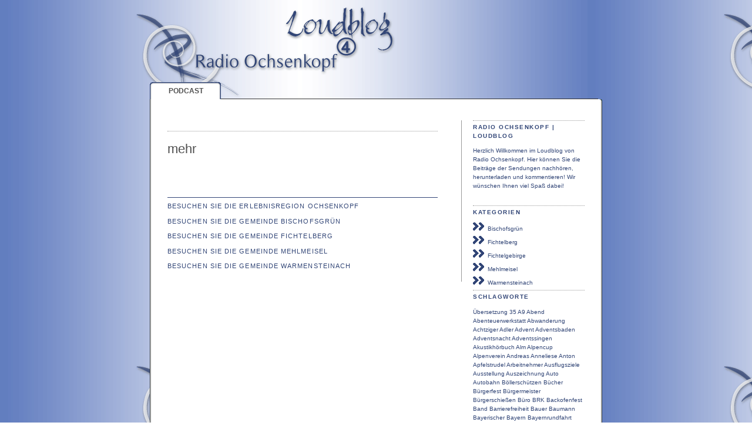

--- FILE ---
content_type: text/html; charset=utf-8
request_url: https://loudblog.radio-ochsenkopf.de/index.php?tag=Hrbuch
body_size: 10675
content:
<!DOCTYPE html PUBLIC "-//W3C//DTD XHTML 1.0 Strict//EN" "http://www.w3.org/TR/xhtml1/DTD/xhtml1-strict.dtd">
<html xmlns="http://www.w3.org/1999/xhtml">

<head>
    <title>Radio Ochsenkopf | Loudblog - Themen, die den Berg bewegen!</title>
	<meta name="description" content="Herzlich Willkommen im Loudblog von Radio Ochsenkopf. Hier k&ouml;nnen Sie die Beitr&auml;ge der Sendungen nachh&ouml;ren, herunterladen und kommentieren! Wir w&uuml;nschen Ihnen viel Spa&szlig; dabei!" />
    <meta http-equiv="content-type" content="text/html; charset=utf-8" />
    <link rel="stylesheet" media="screen" href="loudblog/custom/templates/radio/style.css" type="text/css" />
    <meta http-equiv="content-language" content="de" />
    <meta name="generator" content="Loudblog" />
	<meta name="description" content="Herzlich Willkommen im Loudblog von Radio Ochsenkopf. Hier k&ouml;nnen Sie die Beitr&auml;ge der Sendungen nachh&ouml;ren, herunterladen und kommentieren! Wir w&uuml;nschen Ihnen viel Spa&szlig; dabei!" />
</head>

<body>
<br><br><br><br><br><br>
<div id="container">

	<h1><a href="/podcast/"></a> <src img="/logo.gif"></h1>
	
	<div id="reiter">
		<ul>
			
			<li class="current_page_item"><a href="index.php" title="Radio Ochsenkopf | Loudblog">Podcast</a>
</li>
			
			
		</ul>
	</div>

	<div id="contentsprung"><a href="loudblog/custom/templates/radio/#content">Direkt zum Inhalt springen</a></div>
	<div id="obenkante"></div>

	<div id="inhalt">

		<div id="rechts">
		
		<div class="leistenabschnitt">
			<h4>Radio Ochsenkopf | Loudblog</h4>
			<p>Herzlich Willkommen im Loudblog von Radio Ochsenkopf. Hier k&ouml;nnen Sie die Beitr&auml;ge der Sendungen nachh&ouml;ren, herunterladen und kommentieren! Wir w&uuml;nschen Ihnen viel Spa&szlig; dabei!</p>
		</div>
		<div class="leistenabschnitt">
			<h4>Kategorien</h4>
				<ul>
            		<li>
            			<a href="index.php?cat=Bischofsgrn"
           title="Alles, rund um Bischofsgr&uuml;n"><img src="loudblog/custom/templates/radio/images/pfeile.png" alt="RSS" />&nbsp;&nbsp;Bischofsgr&uuml;n</a>

            		</li>
            		
            		<li>
            			<a href="index.php?cat=Fichtelberg"
           title="Alles, rund um Fichtelberg"><img src="loudblog/custom/templates/radio/images/pfeile.png" alt="RSS" />&nbsp;&nbsp;Fichtelberg</a>

            		</li>
            		
            		<li>
            			<a href="index.php?cat=Fichtelgebirge"
           title="Alles, rund ums Fichtelgebirge allegemein"><img src="loudblog/custom/templates/radio/images/pfeile.png" alt="RSS" />&nbsp;&nbsp;Fichtelgebirge</a>

            		</li>
            		
            		<li>
            			<a href="index.php?cat=Mehlmeisel"
           title="Alles, rund um Mehlmeisel"><img src="loudblog/custom/templates/radio/images/pfeile.png" alt="RSS" />&nbsp;&nbsp;Mehlmeisel</a>

            		</li>
            		
            		<li>
            			<a href="index.php?cat=Warmensteinach"
           title="Alles, rund um Warmensteinach"><img src="loudblog/custom/templates/radio/images/pfeile.png" alt="RSS" />&nbsp;&nbsp;Warmensteinach</a>

            		</li>
            	</ul>
            <h4>Schlagworte</h4>
				<p><span class="tagweight1"><a href="index.php?tag=bersetzung" title="All postings tagged &Uuml;bersetzung">&Uuml;bersetzung</a></span> <span class="tagweight1"><a href="index.php?tag=35" title="All postings tagged 35">35</a></span> <span class="tagweight1"><a href="index.php?tag=A9" title="All postings tagged A9">A9</a></span> <span class="tagweight1"><a href="index.php?tag=Abend" title="All postings tagged Abend">Abend</a></span> <span class="tagweight1"><a href="index.php?tag=Abenteuerwerkstatt" title="All postings tagged Abenteuerwerkstatt">Abenteuerwerkstatt</a></span> <span class="tagweight1"><a href="index.php?tag=Abwanderung" title="All postings tagged Abwanderung">Abwanderung</a></span> <span class="tagweight1"><a href="index.php?tag=Achtziger" title="All postings tagged Achtziger">Achtziger</a></span> <span class="tagweight1"><a href="index.php?tag=Adler" title="All postings tagged Adler">Adler</a></span> <span class="tagweight1"><a href="index.php?tag=Advent" title="All postings tagged Advent">Advent</a></span> <span class="tagweight1"><a href="index.php?tag=Adventsbaden" title="All postings tagged Adventsbaden">Adventsbaden</a></span> <span class="tagweight1"><a href="index.php?tag=Adventsnacht" title="All postings tagged Adventsnacht">Adventsnacht</a></span> <span class="tagweight1"><a href="index.php?tag=Adventssingen" title="All postings tagged Adventssingen">Adventssingen</a></span> <span class="tagweight1"><a href="index.php?tag=Akustikhrbuch" title="All postings tagged Akustikh&ouml;rbuch">Akustikh&ouml;rbuch</a></span> <span class="tagweight1"><a href="index.php?tag=Alm" title="All postings tagged Alm">Alm</a></span> <span class="tagweight1"><a href="index.php?tag=Alpencup" title="All postings tagged Alpencup">Alpencup</a></span> <span class="tagweight1"><a href="index.php?tag=Alpenverein" title="All postings tagged Alpenverein">Alpenverein</a></span> <span class="tagweight1"><a href="index.php?tag=Andreas" title="All postings tagged Andreas">Andreas</a></span> <span class="tagweight1"><a href="index.php?tag=Anneliese" title="All postings tagged Anneliese">Anneliese</a></span> <span class="tagweight1"><a href="index.php?tag=Anton" title="All postings tagged Anton">Anton</a></span> <span class="tagweight1"><a href="index.php?tag=Apfelstrudel" title="All postings tagged Apfelstrudel">Apfelstrudel</a></span> <span class="tagweight1"><a href="index.php?tag=Arbeitnehmer" title="All postings tagged Arbeitnehmer">Arbeitnehmer</a></span> <span class="tagweight1"><a href="index.php?tag=Ausflugsziele" title="All postings tagged Ausflugsziele">Ausflugsziele</a></span> <span class="tagweight1"><a href="index.php?tag=Ausstellung" title="All postings tagged Ausstellung">Ausstellung</a></span> <span class="tagweight1"><a href="index.php?tag=Auszeichnung" title="All postings tagged Auszeichnung">Auszeichnung</a></span> <span class="tagweight1"><a href="index.php?tag=Auto" title="All postings tagged Auto">Auto</a></span> <span class="tagweight1"><a href="index.php?tag=Autobahn" title="All postings tagged Autobahn">Autobahn</a></span> <span class="tagweight1"><a href="index.php?tag=Bllerschtzen" title="All postings tagged B&ouml;llersch&uuml;tzen">B&ouml;llersch&uuml;tzen</a></span> <span class="tagweight1"><a href="index.php?tag=Bcher" title="All postings tagged B&uuml;cher">B&uuml;cher</a></span> <span class="tagweight1"><a href="index.php?tag=Brgerfest" title="All postings tagged B&uuml;rgerfest">B&uuml;rgerfest</a></span> <span class="tagweight1"><a href="index.php?tag=Brgermeister" title="All postings tagged B&uuml;rgermeister">B&uuml;rgermeister</a></span> <span class="tagweight1"><a href="index.php?tag=Brgerschieen" title="All postings tagged B&uuml;rgerschie&szlig;en">B&uuml;rgerschie&szlig;en</a></span> <span class="tagweight1"><a href="index.php?tag=Bro" title="All postings tagged B&uuml;ro">B&uuml;ro</a></span> <span class="tagweight1"><a href="index.php?tag=BRK" title="All postings tagged BRK">BRK</a></span> <span class="tagweight1"><a href="index.php?tag=Backofenfest" title="All postings tagged Backofenfest">Backofenfest</a></span> <span class="tagweight1"><a href="index.php?tag=Band" title="All postings tagged Band">Band</a></span> <span class="tagweight1"><a href="index.php?tag=Barrierefreiheit" title="All postings tagged Barrierefreiheit">Barrierefreiheit</a></span> <span class="tagweight1"><a href="index.php?tag=Bauer" title="All postings tagged Bauer">Bauer</a></span> <span class="tagweight1"><a href="index.php?tag=Baumann" title="All postings tagged Baumann">Baumann</a></span> <span class="tagweight1"><a href="index.php?tag=Bayerischer" title="All postings tagged Bayerischer">Bayerischer</a></span> <span class="tagweight1"><a href="index.php?tag=Bayern" title="All postings tagged Bayern">Bayern</a></span> <span class="tagweight1"><a href="index.php?tag=Bayernrundfahrt" title="All postings tagged Bayernrundfahrt">Bayernrundfahrt</a></span> <span class="tagweight1"><a href="index.php?tag=Bayreuth" title="All postings tagged Bayreuth">Bayreuth</a></span> <span class="tagweight1"><a href="index.php?tag=Bayreuther" title="All postings tagged Bayreuther">Bayreuther</a></span> <span class="tagweight1"><a href="index.php?tag=Beckstein" title="All postings tagged Beckstein">Beckstein</a></span> <span class="tagweight1"><a href="index.php?tag=Bergbau" title="All postings tagged Bergbau">Bergbau</a></span> <span class="tagweight1"><a href="index.php?tag=Berggasthof" title="All postings tagged Berggasthof">Berggasthof</a></span> <span class="tagweight1"><a href="index.php?tag=Bergwacht" title="All postings tagged Bergwacht">Bergwacht</a></span> <span class="tagweight1"><a href="index.php?tag=Berlin" title="All postings tagged Berlin">Berlin</a></span> <span class="tagweight1"><a href="index.php?tag=Berliner" title="All postings tagged Berliner">Berliner</a></span> <span class="tagweight1"><a href="index.php?tag=Bernd" title="All postings tagged Bernd">Bernd</a></span> <span class="tagweight1"><a href="index.php?tag=Beschilderungskonzept" title="All postings tagged Beschilderungskonzept">Beschilderungskonzept</a></span> <span class="tagweight1"><a href="index.php?tag=Besichtigung" title="All postings tagged Besichtigung">Besichtigung</a></span> <span class="tagweight1"><a href="index.php?tag=Betzenstein" title="All postings tagged Betzenstein">Betzenstein</a></span> <span class="tagweight1"><a href="index.php?tag=Bewegung" title="All postings tagged Bewegung">Bewegung</a></span> <span class="tagweight1"><a href="index.php?tag=Biathlon" title="All postings tagged Biathlon">Biathlon</a></span> <span class="tagweight1"><a href="index.php?tag=Bier" title="All postings tagged Bier">Bier</a></span> <span class="tagweight1"><a href="index.php?tag=Bike" title="All postings tagged Bike">Bike</a></span> <span class="tagweight1"><a href="index.php?tag=Bildband" title="All postings tagged Bildband">Bildband</a></span> <span class="tagweight1"><a href="index.php?tag=Bilder" title="All postings tagged Bilder">Bilder</a></span> <span class="tagweight1"><a href="index.php?tag=Bischofgruuml;n" title="All postings tagged Bischofgr&amp;uuml;n">Bischofgr&amp;uuml;n</a></span> <span class="tagweight1"><a href="index.php?tag=Bischofgrn" title="All postings tagged Bischofgr&uuml;n">Bischofgr&uuml;n</a></span> <span class="tagweight1"><a href="index.php?tag=Bischofsgruuml;n" title="All postings tagged Bischofsgr&amp;uuml;n">Bischofsgr&amp;uuml;n</a></span> <span class="tagweight2"><a href="index.php?tag=Bischofsgrn" title="All postings tagged Bischofsgr&uuml;n">Bischofsgr&uuml;n</a></span> <span class="tagweight1"><a href="index.php?tag=Bishofsgrn" title="All postings tagged Bishofsgr&uuml;n">Bishofsgr&uuml;n</a></span> <span class="tagweight1"><a href="index.php?tag=Blasmusik" title="All postings tagged Blasmusik">Blasmusik</a></span> <span class="tagweight1"><a href="index.php?tag=Bleaml" title="All postings tagged Bleaml">Bleaml</a></span> <span class="tagweight1"><a href="index.php?tag=Brailleschrift" title="All postings tagged Brailleschrift">Brailleschrift</a></span> <span class="tagweight1"><a href="index.php?tag=Brauch" title="All postings tagged Brauch">Brauch</a></span> <span class="tagweight1"><a href="index.php?tag=Brunnen" title="All postings tagged Brunnen">Brunnen</a></span> <span class="tagweight1"><a href="index.php?tag=Buch" title="All postings tagged Buch">Buch</a></span> <span class="tagweight1"><a href="index.php?tag=Buchungssystem" title="All postings tagged Buchungssystem">Buchungssystem</a></span> <span class="tagweight1"><a href="index.php?tag=Buchvorstellung" title="All postings tagged Buchvorstellung">Buchvorstellung</a></span> <span class="tagweight1"><a href="index.php?tag=Bulldogtreffen" title="All postings tagged Bulldogtreffen">Bulldogtreffen</a></span> <span class="tagweight1"><a href="index.php?tag=BullheadHouse" title="All postings tagged BullheadHouse">BullheadHouse</a></span> <span class="tagweight1"><a href="index.php?tag=Bullheadhouse" title="All postings tagged Bullheadhouse">Bullheadhouse</a></span> <span class="tagweight1"><a href="index.php?tag=Burschenverein" title="All postings tagged Burschenverein">Burschenverein</a></span> <span class="tagweight1"><a href="index.php?tag=CD" title="All postings tagged CD">CD</a></span> <span class="tagweight1"><a href="index.php?tag=CSU" title="All postings tagged CSU">CSU</a></span> <span class="tagweight1"><a href="index.php?tag=CUBE" title="All postings tagged CUBE">CUBE</a></span> <span class="tagweight1"><a href="index.php?tag=Castro-Riemenschneider" title="All postings tagged Castro-Riemenschneider">Castro-Riemenschneider</a></span> <span class="tagweight1"><a href="index.php?tag=Chor" title="All postings tagged Chor">Chor</a></span> <span class="tagweight1"><a href="index.php?tag=Classica" title="All postings tagged Classica">Classica</a></span> <span class="tagweight1"><a href="index.php?tag=Claus" title="All postings tagged Claus">Claus</a></span> <span class="tagweight1"><a href="index.php?tag=Comedy" title="All postings tagged Comedy">Comedy</a></span> <span class="tagweight1"><a href="index.php?tag=Continentalcup" title="All postings tagged Continentalcup">Continentalcup</a></span> <span class="tagweight1"><a href="index.php?tag=Cup" title="All postings tagged Cup">Cup</a></span> <span class="tagweight1"><a href="index.php?tag=DSV" title="All postings tagged DSV">DSV</a></span> <span class="tagweight1"><a href="index.php?tag=DVD" title="All postings tagged DVD">DVD</a></span> <span class="tagweight1"><a href="index.php?tag=Damen" title="All postings tagged Damen">Damen</a></span> <span class="tagweight1"><a href="index.php?tag=Damenskispringen" title="All postings tagged Damenskispringen">Damenskispringen</a></span> <span class="tagweight1"><a href="index.php?tag=Daubner" title="All postings tagged Daubner">Daubner</a></span> <span class="tagweight1"><a href="index.php?tag=Derblecken" title="All postings tagged Derblecken">Derblecken</a></span> <span class="tagweight1"><a href="index.php?tag=Derbleckn" title="All postings tagged Derbleckn">Derbleckn</a></span> <span class="tagweight1"><a href="index.php?tag=Dinos" title="All postings tagged Dinos">Dinos</a></span> <span class="tagweight1"><a href="index.php?tag=Dorfkomouml;die" title="All postings tagged Dorfkom&amp;ouml;die">Dorfkom&amp;ouml;die</a></span> <span class="tagweight1"><a href="index.php?tag=Dorfkomdie" title="All postings tagged Dorfkom&ouml;die">Dorfkom&ouml;die</a></span> <span class="tagweight1"><a href="index.php?tag=Dorfmusikanten" title="All postings tagged Dorfmusikanten">Dorfmusikanten</a></span> <span class="tagweight1"><a href="index.php?tag=DownHill" title="All postings tagged DownHill">DownHill</a></span> <span class="tagweight1"><a href="index.php?tag=Downhill" title="All postings tagged Downhill">Downhill</a></span> <span class="tagweight1"><a href="index.php?tag=Dreschfest" title="All postings tagged Dreschfest">Dreschfest</a></span> <span class="tagweight1"><a href="index.php?tag=E-Bike" title="All postings tagged E-Bike">E-Bike</a></span> <span class="tagweight1"><a href="index.php?tag=EInkaufsfhrer" title="All postings tagged EInkaufsf&uuml;hrer">EInkaufsf&uuml;hrer</a></span> <span class="tagweight1"><a href="index.php?tag=Edelwei" title="All postings tagged Edelwei&szlig;">Edelwei&szlig;</a></span> <span class="tagweight1"><a href="index.php?tag=Ehlich" title="All postings tagged Ehlich">Ehlich</a></span> <span class="tagweight1"><a href="index.php?tag=Ehrenamt" title="All postings tagged Ehrenamt">Ehrenamt</a></span> <span class="tagweight1"><a href="index.php?tag=Einkaufsfhrer" title="All postings tagged Einkaufsf&uuml;hrer">Einkaufsf&uuml;hrer</a></span> <span class="tagweight1"><a href="index.php?tag=Elektromobiitt" title="All postings tagged Elektromobiit&auml;t">Elektromobiit&auml;t</a></span> <span class="tagweight1"><a href="index.php?tag=Elektromobilitt" title="All postings tagged Elektromobilit&auml;t">Elektromobilit&auml;t</a></span> <span class="tagweight1"><a href="index.php?tag=Elvis" title="All postings tagged Elvis">Elvis</a></span> <span class="tagweight1"><a href="index.php?tag=Enduro" title="All postings tagged Enduro">Enduro</a></span> <span class="tagweight1"><a href="index.php?tag=Entenrennen" title="All postings tagged Entenrennen">Entenrennen</a></span> <span class="tagweight1"><a href="index.php?tag=Erffnung" title="All postings tagged Er&ouml;ffnung">Er&ouml;ffnung</a></span> <span class="tagweight1"><a href="index.php?tag=Erhard" title="All postings tagged Erhard">Erhard</a></span> <span class="tagweight1"><a href="index.php?tag=Erholung" title="All postings tagged Erholung">Erholung</a></span> <span class="tagweight1"><a href="index.php?tag=Erlebnisregion" title="All postings tagged Erlebnisregion">Erlebnisregion</a></span> <span class="tagweight1"><a href="index.php?tag=Erwachsene" title="All postings tagged Erwachsene">Erwachsene</a></span> <span class="tagweight1"><a href="index.php?tag=Esoterik" title="All postings tagged Esoterik">Esoterik</a></span> <span class="tagweight1"><a href="index.php?tag=Essbares" title="All postings tagged Essbares">Essbares</a></span> <span class="tagweight1"><a href="index.php?tag=Essen" title="All postings tagged Essen">Essen</a></span> <span class="tagweight1"><a href="index.php?tag=EssenTrinken" title="All postings tagged Essen&amp;Trinken">Essen&amp;Trinken</a></span> <span class="tagweight1"><a href="index.php?tag=Essenamp;Trinken" title="All postings tagged Essen&amp;amp;Trinken">Essen&amp;amp;Trinken</a></span> <span class="tagweight1"><a href="index.php?tag=Essenberg" title="All postings tagged Essenberg">Essenberg</a></span> <span class="tagweight1"><a href="index.php?tag=Europa" title="All postings tagged Europa">Europa</a></span> <span class="tagweight1"><a href="index.php?tag=Event" title="All postings tagged Event">Event</a></span> <span class="tagweight1"><a href="index.php?tag=Fdermittel" title="All postings tagged F&ouml;dermittel">F&ouml;dermittel</a></span> <span class="tagweight1"><a href="index.php?tag=FFW" title="All postings tagged FFW">FFW</a></span> <span class="tagweight1"><a href="index.php?tag=FIS" title="All postings tagged FIS">FIS</a></span> <span class="tagweight1"><a href="index.php?tag=Fahne" title="All postings tagged Fahne">Fahne</a></span> <span class="tagweight1"><a href="index.php?tag=Fahrerlager" title="All postings tagged Fahrerlager">Fahrerlager</a></span> <span class="tagweight1"><a href="index.php?tag=Fahrrad" title="All postings tagged Fahrrad">Fahrrad</a></span> <span class="tagweight2"><a href="index.php?tag=Familie" title="All postings tagged Familie">Familie</a></span> <span class="tagweight1"><a href="index.php?tag=Familien" title="All postings tagged Familien">Familien</a></span> <span class="tagweight1"><a href="index.php?tag=Familotel" title="All postings tagged Familotel">Familotel</a></span> <span class="tagweight2"><a href="index.php?tag=Fasching" title="All postings tagged Fasching">Fasching</a></span> <span class="tagweight1"><a href="index.php?tag=Feier" title="All postings tagged Feier">Feier</a></span> <span class="tagweight1"><a href="index.php?tag=Ferdinand" title="All postings tagged Ferdinand">Ferdinand</a></span> <span class="tagweight1"><a href="index.php?tag=Fernsehen" title="All postings tagged Fernsehen">Fernsehen</a></span> <span class="tagweight1"><a href="index.php?tag=Fest" title="All postings tagged Fest">Fest</a></span> <span class="tagweight2"><a href="index.php?tag=Festival" title="All postings tagged Festival">Festival</a></span> <span class="tagweight1"><a href="index.php?tag=Festspiele" title="All postings tagged Festspiele">Festspiele</a></span> <span class="tagweight1"><a href="index.php?tag=Feuchtenberger" title="All postings tagged Feuchtenberger">Feuchtenberger</a></span> <span class="tagweight1"><a href="index.php?tag=Feuerwehr" title="All postings tagged Feuerwehr">Feuerwehr</a></span> <span class="tagweight2"><a href="index.php?tag=Fichtelberg" title="All postings tagged Fichtelberg">Fichtelberg</a></span> <span class="tagweight4"><a href="index.php?tag=Fichtelgebirge" title="All postings tagged Fichtelgebirge">Fichtelgebirge</a></span> <span class="tagweight1"><a href="index.php?tag=Fichtelgebirgs-Adventure" title="All postings tagged Fichtelgebirgs-Adventure">Fichtelgebirgs-Adventure</a></span> <span class="tagweight1"><a href="index.php?tag=Fichtelgebirgsverein" title="All postings tagged Fichtelgebirgsverein">Fichtelgebirgsverein</a></span> <span class="tagweight1"><a href="index.php?tag=Fichtelgebirsgverein" title="All postings tagged Fichtelgebirsgverein">Fichtelgebirsgverein</a></span> <span class="tagweight1"><a href="index.php?tag=Fichtelsee" title="All postings tagged Fichtelsee">Fichtelsee</a></span> <span class="tagweight2"><a href="index.php?tag=Fitness" title="All postings tagged Fitness">Fitness</a></span> <span class="tagweight1"><a href="index.php?tag=Flchtlinge" title="All postings tagged Fl&uuml;chtlinge">Fl&uuml;chtlinge</a></span> <span class="tagweight1"><a href="index.php?tag=Flagge" title="All postings tagged Flagge">Flagge</a></span> <span class="tagweight1"><a href="index.php?tag=Fleckl" title="All postings tagged Fleckl">Fleckl</a></span> <span class="tagweight1"><a href="index.php?tag=Flohmarkt" title="All postings tagged Flohmarkt">Flohmarkt</a></span> <span class="tagweight1"><a href="index.php?tag=Florian" title="All postings tagged Florian">Florian</a></span> <span class="tagweight1"><a href="index.php?tag=Flug" title="All postings tagged Flug">Flug</a></span> <span class="tagweight1"><a href="index.php?tag=Forstbetrieb" title="All postings tagged Forstbetrieb">Forstbetrieb</a></span> <span class="tagweight1"><a href="index.php?tag=Frhlingsmarkt" title="All postings tagged Fr&uuml;hlingsmarkt">Fr&uuml;hlingsmarkt</a></span> <span class="tagweight1"><a href="index.php?tag=Frankensima" title="All postings tagged Frankensima">Frankensima</a></span> <span class="tagweight1"><a href="index.php?tag=Frankl" title="All postings tagged Frankl">Frankl</a></span> <span class="tagweight1"><a href="index.php?tag=Frauentag" title="All postings tagged Frauentag">Frauentag</a></span> <span class="tagweight1"><a href="index.php?tag=Freeski" title="All postings tagged Freeski">Freeski</a></span> <span class="tagweight1"><a href="index.php?tag=Freibad" title="All postings tagged Freibad">Freibad</a></span> <span class="tagweight1"><a href="index.php?tag=Freibadfest" title="All postings tagged Freibadfest">Freibadfest</a></span> <span class="tagweight1"><a href="index.php?tag=Freilandmuseum" title="All postings tagged Freilandmuseum">Freilandmuseum</a></span> <span class="tagweight1"><a href="index.php?tag=Freiluftmuseum" title="All postings tagged Freiluftmuseum">Freiluftmuseum</a></span> <span class="tagweight2"><a href="index.php?tag=Freizeit" title="All postings tagged Freizeit">Freizeit</a></span> <span class="tagweight1"><a href="index.php?tag=Fuball" title="All postings tagged Fu&szlig;ball">Fu&szlig;ball</a></span> <span class="tagweight1"><a href="index.php?tag=Fun" title="All postings tagged Fun">Fun</a></span> <span class="tagweight1"><a href="index.php?tag=Funktionshaus" title="All postings tagged Funktionshaus">Funktionshaus</a></span> <span class="tagweight1"><a href="index.php?tag=Gstekarte" title="All postings tagged G&auml;stekarte">G&auml;stekarte</a></span> <span class="tagweight1"><a href="index.php?tag=Gstezahlen" title="All postings tagged G&auml;stezahlen">G&auml;stezahlen</a></span> <span class="tagweight1"><a href="index.php?tag=Grner-Gtling" title="All postings tagged G&ouml;rner-G&uuml;tling">G&ouml;rner-G&uuml;tling</a></span> <span class="tagweight1"><a href="index.php?tag=GEwerbefhrer" title="All postings tagged GEwerbef&uuml;hrer">GEwerbef&uuml;hrer</a></span> <span class="tagweight1"><a href="index.php?tag=Gasthof" title="All postings tagged Gasthof">Gasthof</a></span> <span class="tagweight1"><a href="index.php?tag=Geburtstag" title="All postings tagged Geburtstag">Geburtstag</a></span> <span class="tagweight1"><a href="index.php?tag=Gedicht" title="All postings tagged Gedicht">Gedicht</a></span> <span class="tagweight1"><a href="index.php?tag=Gemeinde" title="All postings tagged Gemeinde">Gemeinde</a></span> <span class="tagweight1"><a href="index.php?tag=Gemeinden" title="All postings tagged Gemeinden">Gemeinden</a></span> <span class="tagweight1"><a href="index.php?tag=Gemeinschaft" title="All postings tagged Gemeinschaft">Gemeinschaft</a></span> <span class="tagweight1"><a href="index.php?tag=Genieer" title="All postings tagged Genie&szlig;er">Genie&szlig;er</a></span> <span class="tagweight1"><a href="index.php?tag=Genuss" title="All postings tagged Genuss">Genuss</a></span> <span class="tagweight1"><a href="index.php?tag=Geopark" title="All postings tagged Geopark">Geopark</a></span> <span class="tagweight1"><a href="index.php?tag=Gerichte" title="All postings tagged Gerichte">Gerichte</a></span> <span class="tagweight1"><a href="index.php?tag=Gesangsverein" title="All postings tagged Gesangsverein">Gesangsverein</a></span> <span class="tagweight1"><a href="index.php?tag=Geschichte" title="All postings tagged Geschichte">Geschichte</a></span> <span class="tagweight1"><a href="index.php?tag=Gestaltungsfibel" title="All postings tagged Gestaltungsfibel">Gestaltungsfibel</a></span> <span class="tagweight1"><a href="index.php?tag=Gesundes" title="All postings tagged Gesundes">Gesundes</a></span> <span class="tagweight2"><a href="index.php?tag=Gesundheit" title="All postings tagged Gesundheit">Gesundheit</a></span> <span class="tagweight1"><a href="index.php?tag=Gesundheitsministerium" title="All postings tagged Gesundheitsministerium">Gesundheitsministerium</a></span> <span class="tagweight1"><a href="index.php?tag=Gesundhieitsregion" title="All postings tagged Gesundhieitsregion">Gesundhieitsregion</a></span> <span class="tagweight1"><a href="index.php?tag=Gewerbeschau" title="All postings tagged Gewerbeschau">Gewerbeschau</a></span> <span class="tagweight1"><a href="index.php?tag=Gipfelfest" title="All postings tagged Gipfelfest">Gipfelfest</a></span> <span class="tagweight1"><a href="index.php?tag=Glhwein" title="All postings tagged Gl&uuml;hwein">Gl&uuml;hwein</a></span> <span class="tagweight1"><a href="index.php?tag=Glas" title="All postings tagged Glas">Glas</a></span> <span class="tagweight1"><a href="index.php?tag=Glasblserei" title="All postings tagged Glasbl&auml;serei">Glasbl&auml;serei</a></span> <span class="tagweight1"><a href="index.php?tag=Glasvisionen" title="All postings tagged Glasvisionen">Glasvisionen</a></span> <span class="tagweight1"><a href="index.php?tag=Glasweg" title="All postings tagged Glasweg">Glasweg</a></span> <span class="tagweight1"><a href="index.php?tag=Glaube" title="All postings tagged Glaube">Glaube</a></span> <span class="tagweight1"><a href="index.php?tag=Goldener" title="All postings tagged Goldener">Goldener</a></span> <span class="tagweight1"><a href="index.php?tag=Gospel" title="All postings tagged Gospel">Gospel</a></span> <span class="tagweight1"><a href="index.php?tag=GrandPrix" title="All postings tagged GrandPrix">GrandPrix</a></span> <span class="tagweight1"><a href="index.php?tag=Grassemann" title="All postings tagged Grassemann">Grassemann</a></span> <span class="tagweight1"><a href="index.php?tag=Greiner" title="All postings tagged Greiner">Greiner</a></span> <span class="tagweight1"><a href="index.php?tag=Gromadzki" title="All postings tagged Gromadzki">Gromadzki</a></span> <span class="tagweight1"><a href="index.php?tag=Gruwort" title="All postings tagged Gru&szlig;wort">Gru&szlig;wort</a></span> <span class="tagweight1"><a href="index.php?tag=Gutscheinprogramm" title="All postings tagged Gutscheinprogramm">Gutscheinprogramm</a></span> <span class="tagweight1"><a href="index.php?tag=Hfner" title="All postings tagged H&auml;fner">H&auml;fner</a></span> <span class="tagweight1"><a href="index.php?tag=Huserchronik" title="All postings tagged H&auml;userchronik">H&auml;userchronik</a></span> <span class="tagweight1"><a href="index.php?tag=Hhenklinik" title="All postings tagged H&ouml;henklinik">H&ouml;henklinik</a></span> <span class="tagweight1"><a href="index.php?tag=Hhlig" title="All postings tagged H&ouml;hlig">H&ouml;hlig</a></span> <span class="tagweight1"><a href="index.php?tag=Hrbuch" title="All postings tagged H&ouml;rbuch">H&ouml;rbuch</a></span> <span class="tagweight1"><a href="index.php?tag=Hrergre" title="All postings tagged H&ouml;rergr&uuml;&szlig;e">H&ouml;rergr&uuml;&szlig;e</a></span> <span class="tagweight1"><a href="index.php?tag=Hbner" title="All postings tagged H&uuml;bner">H&uuml;bner</a></span> <span class="tagweight1"><a href="index.php?tag=Httel" title="All postings tagged H&uuml;ttel">H&uuml;ttel</a></span> <span class="tagweight1"><a href="index.php?tag=Hammericher" title="All postings tagged Hammericher">Hammericher</a></span> <span class="tagweight1"><a href="index.php?tag=Hammricher" title="All postings tagged Hammricher">Hammricher</a></span> <span class="tagweight1"><a href="index.php?tag=Hanke" title="All postings tagged Hanke">Hanke</a></span> <span class="tagweight1"><a href="index.php?tag=Hans" title="All postings tagged Hans">Hans</a></span> <span class="tagweight1"><a href="index.php?tag=Hartl" title="All postings tagged Hartl">Hartl</a></span> <span class="tagweight1"><a href="index.php?tag=Hautmann" title="All postings tagged Hautmann">Hautmann</a></span> <span class="tagweight1"><a href="index.php?tag=Heiduk" title="All postings tagged Heiduk">Heiduk</a></span> <span class="tagweight1"><a href="index.php?tag=Heinz" title="All postings tagged Heinz">Heinz</a></span> <span class="tagweight1"><a href="index.php?tag=Helenesia" title="All postings tagged Helenesia">Helenesia</a></span> <span class="tagweight1"><a href="index.php?tag=Helensia" title="All postings tagged Helensia">Helensia</a></span> <span class="tagweight1"><a href="index.php?tag=Herrmann" title="All postings tagged Herrmann">Herrmann</a></span> <span class="tagweight1"><a href="index.php?tag=Heser" title="All postings tagged Heser">Heser</a></span> <span class="tagweight1"><a href="index.php?tag=Hirtenmesse" title="All postings tagged Hirtenmesse">Hirtenmesse</a></span> <span class="tagweight1"><a href="index.php?tag=Hissen" title="All postings tagged Hissen">Hissen</a></span> <span class="tagweight1"><a href="index.php?tag=Historie" title="All postings tagged Historie">Historie</a></span> <span class="tagweight1"><a href="index.php?tag=Hochzeit" title="All postings tagged Hochzeit">Hochzeit</a></span> <span class="tagweight1"><a href="index.php?tag=Holleis" title="All postings tagged Holleis">Holleis</a></span> <span class="tagweight1"><a href="index.php?tag=Holzkohle" title="All postings tagged Holzkohle">Holzkohle</a></span> <span class="tagweight1"><a href="index.php?tag=Holzschuher" title="All postings tagged Holzschuher">Holzschuher</a></span> <span class="tagweight1"><a href="index.php?tag=Huml" title="All postings tagged Huml">Huml</a></span> <span class="tagweight1"><a href="index.php?tag=Hund" title="All postings tagged Hund">Hund</a></span> <span class="tagweight1"><a href="index.php?tag=Hunde" title="All postings tagged Hunde">Hunde</a></span> <span class="tagweight1"><a href="index.php?tag=Hundeschlitten" title="All postings tagged Hundeschlitten">Hundeschlitten</a></span> <span class="tagweight1"><a href="index.php?tag=Hundetraining" title="All postings tagged Hundetraining">Hundetraining</a></span> <span class="tagweight1"><a href="index.php?tag=Hunter" title="All postings tagged Hunter">Hunter</a></span> <span class="tagweight5"><a href="index.php?tag=ISEK" title="All postings tagged ISEK">ISEK</a></span> <span class="tagweight1"><a href="index.php?tag=Imitator" title="All postings tagged Imitator">Imitator</a></span> <span class="tagweight1"><a href="index.php?tag=Immobilien" title="All postings tagged Immobilien">Immobilien</a></span> <span class="tagweight1"><a href="index.php?tag=Indianerbrot" title="All postings tagged Indianerbrot">Indianerbrot</a></span> <span class="tagweight1"><a href="index.php?tag=Initiative" title="All postings tagged Initiative">Initiative</a></span> <span class="tagweight1"><a href="index.php?tag=Intendantin" title="All postings tagged Intendantin">Intendantin</a></span> <span class="tagweight1"><a href="index.php?tag=Interview" title="All postings tagged Interview">Interview</a></span> <span class="tagweight1"><a href="index.php?tag=Jgerhof" title="All postings tagged J&auml;gerhof">J&auml;gerhof</a></span> <span class="tagweight1"><a href="index.php?tag=J." title="All postings tagged J.">J.</a></span> <span class="tagweight1"><a href="index.php?tag=Jahresbericht" title="All postings tagged Jahresbericht">Jahresbericht</a></span> <span class="tagweight1"><a href="index.php?tag=Jahresprogramm" title="All postings tagged Jahresprogramm">Jahresprogramm</a></span> <span class="tagweight1"><a href="index.php?tag=Jahresrckblick" title="All postings tagged Jahresr&uuml;ckblick">Jahresr&uuml;ckblick</a></span> <span class="tagweight1"><a href="index.php?tag=Jakob" title="All postings tagged Jakob">Jakob</a></span> <span class="tagweight1"><a href="index.php?tag=Jam" title="All postings tagged Jam">Jam</a></span> <span class="tagweight1"><a href="index.php?tag=Janus" title="All postings tagged Janus">Janus</a></span> <span class="tagweight1"><a href="index.php?tag=Jens" title="All postings tagged Jens">Jens</a></span> <span class="tagweight1"><a href="index.php?tag=Johann" title="All postings tagged Johann">Johann</a></span> <span class="tagweight1"><a href="index.php?tag=Jubilum" title="All postings tagged Jubil&auml;um">Jubil&auml;um</a></span> <span class="tagweight1"><a href="index.php?tag=Jugend" title="All postings tagged Jugend">Jugend</a></span> <span class="tagweight1"><a href="index.php?tag=Jugendliche" title="All postings tagged Jugendliche">Jugendliche</a></span> <span class="tagweight1"><a href="index.php?tag=Junge" title="All postings tagged Junge">Junge</a></span> <span class="tagweight1"><a href="index.php?tag=Junger" title="All postings tagged Junger">Junger</a></span> <span class="tagweight1"><a href="index.php?tag=Khler" title="All postings tagged K&ouml;hler">K&ouml;hler</a></span> <span class="tagweight1"><a href="index.php?tag=Khlerei" title="All postings tagged K&ouml;hlerei">K&ouml;hlerei</a></span> <span class="tagweight1"><a href="index.php?tag=Khlerwoche" title="All postings tagged K&ouml;hlerwoche">K&ouml;hlerwoche</a></span> <span class="tagweight1"><a href="index.php?tag=Kstler" title="All postings tagged K&ouml;stler">K&ouml;stler</a></span> <span class="tagweight2"><a href="index.php?tag=Knstler" title="All postings tagged K&uuml;nstler">K&uuml;nstler</a></span> <span class="tagweight1"><a href="index.php?tag=KLausenlift" title="All postings tagged KLausenlift">KLausenlift</a></span> <span class="tagweight1"><a href="index.php?tag=Kabarett" title="All postings tagged Kabarett">Kabarett</a></span> <span class="tagweight1"><a href="index.php?tag=Kabaretttage" title="All postings tagged Kabaretttage">Kabaretttage</a></span> <span class="tagweight1"><a href="index.php?tag=Kaiserschmarrn" title="All postings tagged Kaiserschmarrn">Kaiserschmarrn</a></span> <span class="tagweight1"><a href="index.php?tag=Kamera" title="All postings tagged Kamera">Kamera</a></span> <span class="tagweight1"><a href="index.php?tag=Karl" title="All postings tagged Karl">Karl</a></span> <span class="tagweight1"><a href="index.php?tag=Karneval" title="All postings tagged Karneval">Karneval</a></span> <span class="tagweight1"><a href="index.php?tag=Karpfen" title="All postings tagged Karpfen">Karpfen</a></span> <span class="tagweight1"><a href="index.php?tag=Kastl" title="All postings tagged Kastl">Kastl</a></span> <span class="tagweight1"><a href="index.php?tag=Katholischen" title="All postings tagged Katholischen">Katholischen</a></span> <span class="tagweight1"><a href="index.php?tag=Kelly" title="All postings tagged Kelly">Kelly</a></span> <span class="tagweight1"><a href="index.php?tag=Kerwa" title="All postings tagged Kerwa">Kerwa</a></span> <span class="tagweight1"><a href="index.php?tag=Keuscheitskonkurrenz" title="All postings tagged Keuscheitskonkurrenz">Keuscheitskonkurrenz</a></span> <span class="tagweight1"><a href="index.php?tag=Kilchert" title="All postings tagged Kilchert">Kilchert</a></span> <span class="tagweight1"><a href="index.php?tag=Kinder" title="All postings tagged Kinder">Kinder</a></span> <span class="tagweight1"><a href="index.php?tag=Kinderfest" title="All postings tagged Kinderfest">Kinderfest</a></span> <span class="tagweight1"><a href="index.php?tag=Kindergarten" title="All postings tagged Kindergarten">Kindergarten</a></span> <span class="tagweight1"><a href="index.php?tag=Kirche" title="All postings tagged Kirche">Kirche</a></span> <span class="tagweight2"><a href="index.php?tag=Kirchweih" title="All postings tagged Kirchweih">Kirchweih</a></span> <span class="tagweight1"><a href="index.php?tag=Kirchweihtanz" title="All postings tagged Kirchweihtanz">Kirchweihtanz</a></span> <span class="tagweight1"><a href="index.php?tag=Kirwa" title="All postings tagged Kirwa">Kirwa</a></span> <span class="tagweight1"><a href="index.php?tag=Klassik" title="All postings tagged Klassik">Klassik</a></span> <span class="tagweight1"><a href="index.php?tag=Klausenlift" title="All postings tagged Klausenlift">Klausenlift</a></span> <span class="tagweight1"><a href="index.php?tag=Klingel" title="All postings tagged Klingel">Klingel</a></span> <span class="tagweight1"><a href="index.php?tag=Kneipe" title="All postings tagged Kneipe">Kneipe</a></span> <span class="tagweight1"><a href="index.php?tag=Koch" title="All postings tagged Koch">Koch</a></span> <span class="tagweight1"><a href="index.php?tag=Kochen" title="All postings tagged Kochen">Kochen</a></span> <span class="tagweight1"><a href="index.php?tag=Kombination" title="All postings tagged Kombination">Kombination</a></span> <span class="tagweight1"><a href="index.php?tag=Komponist" title="All postings tagged Komponist">Komponist</a></span> <span class="tagweight1"><a href="index.php?tag=Konzept" title="All postings tagged Konzept">Konzept</a></span> <span class="tagweight1"><a href="index.php?tag=Konzert" title="All postings tagged Konzert">Konzert</a></span> <span class="tagweight1"><a href="index.php?tag=Koschyk" title="All postings tagged Koschyk">Koschyk</a></span> <span class="tagweight1"><a href="index.php?tag=Krauml;uter" title="All postings tagged Kr&amp;auml;uter">Kr&amp;auml;uter</a></span> <span class="tagweight1"><a href="index.php?tag=Kruter" title="All postings tagged Kr&auml;uter">Kr&auml;uter</a></span> <span class="tagweight1"><a href="index.php?tag=Kruterbuschen" title="All postings tagged Kr&auml;uterbuschen">Kr&auml;uterbuschen</a></span> <span class="tagweight1"><a href="index.php?tag=Kruterhof" title="All postings tagged Kr&auml;uterhof">Kr&auml;uterhof</a></span> <span class="tagweight1"><a href="index.php?tag=Krutertag" title="All postings tagged Kr&auml;utertag">Kr&auml;utertag</a></span> <span class="tagweight1"><a href="index.php?tag=Krasno" title="All postings tagged Krasno">Krasno</a></span> <span class="tagweight1"><a href="index.php?tag=Krautfest" title="All postings tagged Krautfest">Krautfest</a></span> <span class="tagweight1"><a href="index.php?tag=Krebs" title="All postings tagged Krebs">Krebs</a></span> <span class="tagweight1"><a href="index.php?tag=Kreisfeuerwehrtag" title="All postings tagged Kreisfeuerwehrtag">Kreisfeuerwehrtag</a></span> <span class="tagweight1"><a href="index.php?tag=Krichweih" title="All postings tagged Krichweih">Krichweih</a></span> <span class="tagweight1"><a href="index.php?tag=Kristall" title="All postings tagged Kristall">Kristall</a></span> <span class="tagweight1"><a href="index.php?tag=Kristalltherme" title="All postings tagged Kristalltherme">Kristalltherme</a></span> <span class="tagweight1"><a href="index.php?tag=Krug" title="All postings tagged Krug">Krug</a></span> <span class="tagweight1"><a href="index.php?tag=Kulinarik" title="All postings tagged Kulinarik">Kulinarik</a></span> <span class="tagweight1"><a href="index.php?tag=Kulmbach" title="All postings tagged Kulmbach">Kulmbach</a></span> <span class="tagweight2"><a href="index.php?tag=Kultur" title="All postings tagged Kultur">Kultur</a></span> <span class="tagweight1"><a href="index.php?tag=Kulturtage" title="All postings tagged Kulturtage">Kulturtage</a></span> <span class="tagweight1"><a href="index.php?tag=Kunst" title="All postings tagged Kunst">Kunst</a></span> <span class="tagweight1"><a href="index.php?tag=Kunstausstellung" title="All postings tagged Kunstausstellung">Kunstausstellung</a></span> <span class="tagweight1"><a href="index.php?tag=Kurpark" title="All postings tagged Kurpark">Kurpark</a></span> <span class="tagweight1"><a href="index.php?tag=Lwe" title="All postings tagged L&ouml;we">L&ouml;we</a></span> <span class="tagweight1"><a href="index.php?tag=Landesgartenschau" title="All postings tagged Landesgartenschau">Landesgartenschau</a></span> <span class="tagweight1"><a href="index.php?tag=Landhotel" title="All postings tagged Landhotel">Landhotel</a></span> <span class="tagweight1"><a href="index.php?tag=Landkreis" title="All postings tagged Landkreis">Landkreis</a></span> <span class="tagweight1"><a href="index.php?tag=Landrat" title="All postings tagged Landrat">Landrat</a></span> <span class="tagweight1"><a href="index.php?tag=Langlauf" title="All postings tagged Langlauf">Langlauf</a></span> <span class="tagweight1"><a href="index.php?tag=Laudien" title="All postings tagged Laudien">Laudien</a></span> <span class="tagweight1"><a href="index.php?tag=Lebensart" title="All postings tagged Lebensart">Lebensart</a></span> <span class="tagweight1"><a href="index.php?tag=Lebkuchensoe" title="All postings tagged Lebkuchenso&szlig;e">Lebkuchenso&szlig;e</a></span> <span class="tagweight1"><a href="index.php?tag=Ledermller" title="All postings tagged Lederm&uuml;ller">Lederm&uuml;ller</a></span> <span class="tagweight1"><a href="index.php?tag=Leerstand" title="All postings tagged Leerstand">Leerstand</a></span> <span class="tagweight1"><a href="index.php?tag=Leerstandsmanagement" title="All postings tagged Leerstandsmanagement">Leerstandsmanagement</a></span> <span class="tagweight1"><a href="index.php?tag=Legende" title="All postings tagged Legende">Legende</a></span> <span class="tagweight1"><a href="index.php?tag=Legenden" title="All postings tagged Legenden">Legenden</a></span> <span class="tagweight1"><a href="index.php?tag=Leistungszentrum" title="All postings tagged Leistungszentrum">Leistungszentrum</a></span> <span class="tagweight1"><a href="index.php?tag=Lesung" title="All postings tagged Lesung">Lesung</a></span> <span class="tagweight1"><a href="index.php?tag=Lichterfest" title="All postings tagged Lichterfest">Lichterfest</a></span> <span class="tagweight1"><a href="index.php?tag=Lift" title="All postings tagged Lift">Lift</a></span> <span class="tagweight2"><a href="index.php?tag=Live" title="All postings tagged Live">Live</a></span> <span class="tagweight1"><a href="index.php?tag=Lohengrin" title="All postings tagged Lohengrin">Lohengrin</a></span> <span class="tagweight1"><a href="index.php?tag=Loisl" title="All postings tagged Loisl">Loisl</a></span> <span class="tagweight1"><a href="index.php?tag=Luft" title="All postings tagged Luft">Luft</a></span> <span class="tagweight1"><a href="index.php?tag=Luisenburg" title="All postings tagged Luisenburg">Luisenburg</a></span> <span class="tagweight1"><a href="index.php?tag=Mnnerchor" title="All postings tagged M&auml;nnerchor">M&auml;nnerchor</a></span> <span class="tagweight1"><a href="index.php?tag=Mrchen" title="All postings tagged M&auml;rchen">M&auml;rchen</a></span> <span class="tagweight1"><a href="index.php?tag=Macheiner" title="All postings tagged Macheiner">Macheiner</a></span> <span class="tagweight1"><a href="index.php?tag=Mahler" title="All postings tagged Mahler">Mahler</a></span> <span class="tagweight1"><a href="index.php?tag=Maibaum" title="All postings tagged Maibaum">Maibaum</a></span> <span class="tagweight1"><a href="index.php?tag=Marketing" title="All postings tagged Marketing">Marketing</a></span> <span class="tagweight1"><a href="index.php?tag=Marktplatz" title="All postings tagged Marktplatz">Marktplatz</a></span> <span class="tagweight1"><a href="index.php?tag=Marktplatzfest" title="All postings tagged Marktplatzfest">Marktplatzfest</a></span> <span class="tagweight1"><a href="index.php?tag=May" title="All postings tagged May">May</a></span> <span class="tagweight3"><a href="index.php?tag=Mehlmeisel" title="All postings tagged Mehlmeisel">Mehlmeisel</a></span> <span class="tagweight1"><a href="index.php?tag=Mehlmeisler" title="All postings tagged Mehlmeisler">Mehlmeisler</a></span> <span class="tagweight1"><a href="index.php?tag=Meiler" title="All postings tagged Meiler">Meiler</a></span> <span class="tagweight1"><a href="index.php?tag=Meilerferst" title="All postings tagged Meilerferst">Meilerferst</a></span> <span class="tagweight1"><a href="index.php?tag=Michael" title="All postings tagged Michael">Michael</a></span> <span class="tagweight1"><a href="index.php?tag=Monja" title="All postings tagged Monja">Monja</a></span> <span class="tagweight1"><a href="index.php?tag=Motorrad" title="All postings tagged Motorrad">Motorrad</a></span> <span class="tagweight1"><a href="index.php?tag=Motorradhochzeit" title="All postings tagged Motorradhochzeit">Motorradhochzeit</a></span> <span class="tagweight1"><a href="index.php?tag=Motorradstammtisch" title="All postings tagged Motorradstammtisch">Motorradstammtisch</a></span> <span class="tagweight1"><a href="index.php?tag=Motorradwochenende" title="All postings tagged Motorradwochenende">Motorradwochenende</a></span> <span class="tagweight2"><a href="index.php?tag=Mountainbike" title="All postings tagged Mountainbike">Mountainbike</a></span> <span class="tagweight1"><a href="index.php?tag=Movelo" title="All postings tagged Movelo">Movelo</a></span> <span class="tagweight1"><a href="index.php?tag=Munder" title="All postings tagged Munder">Munder</a></span> <span class="tagweight1"><a href="index.php?tag=Museen" title="All postings tagged Museen">Museen</a></span> <span class="tagweight1"><a href="index.php?tag=Museo" title="All postings tagged Museo">Museo</a></span> <span class="tagweight1"><a href="index.php?tag=Museum" title="All postings tagged Museum">Museum</a></span> <span class="tagweight1"><a href="index.php?tag=Museumskonzept" title="All postings tagged Museumskonzept">Museumskonzept</a></span> <span class="tagweight3"><a href="index.php?tag=Musik" title="All postings tagged Musik">Musik</a></span> <span class="tagweight1"><a href="index.php?tag=Mythen" title="All postings tagged Mythen">Mythen</a></span> <span class="tagweight1"><a href="index.php?tag=Nrnberg" title="All postings tagged N&uuml;rnberg">N&uuml;rnberg</a></span> <span class="tagweight1"><a href="index.php?tag=Nachwuchs" title="All postings tagged Nachwuchs">Nachwuchs</a></span> <span class="tagweight1"><a href="index.php?tag=Nationalmanschaft" title="All postings tagged Nationalmanschaft">Nationalmanschaft</a></span> <span class="tagweight2"><a href="index.php?tag=Natur" title="All postings tagged Natur">Natur</a></span> <span class="tagweight1"><a href="index.php?tag=Naturpark" title="All postings tagged Naturpark">Naturpark</a></span> <span class="tagweight1"><a href="index.php?tag=Netzwerk" title="All postings tagged Netzwerk">Netzwerk</a></span> <span class="tagweight1"><a href="index.php?tag=Neubau" title="All postings tagged Neubau">Neubau</a></span> <span class="tagweight1"><a href="index.php?tag=Neugrn" title="All postings tagged Neugr&uuml;n">Neugr&uuml;n</a></span> <span class="tagweight1"><a href="index.php?tag=Neujahrsgruss" title="All postings tagged Neujahrsgruss">Neujahrsgruss</a></span> <span class="tagweight1"><a href="index.php?tag=Nordbayern" title="All postings tagged Nordbayern">Nordbayern</a></span> <span class="tagweight1"><a href="index.php?tag=NordicPark" title="All postings tagged NordicPark">NordicPark</a></span> <span class="tagweight1"><a href="index.php?tag=Nordische" title="All postings tagged Nordische">Nordische</a></span> <span class="tagweight1"><a href="index.php?tag=Oberwarmensteinach" title="All postings tagged Oberwarmensteinach">Oberwarmensteinach</a></span> <span class="tagweight1"><a href="index.php?tag=Ochjsenkopf" title="All postings tagged Ochjsenkopf">Ochjsenkopf</a></span> <span class="tagweight4"><a href="index.php?tag=Ochsenkopf" title="All postings tagged Ochsenkopf">Ochsenkopf</a></span> <span class="tagweight1"><a href="index.php?tag=Ochsenkopfquartett" title="All postings tagged Ochsenkopfquartett">Ochsenkopfquartett</a></span> <span class="tagweight1"><a href="index.php?tag=Ochsenkopfschanze" title="All postings tagged Ochsenkopfschanze">Ochsenkopfschanze</a></span> <span class="tagweight1"><a href="index.php?tag=Oktoberfest" title="All postings tagged Oktoberfest">Oktoberfest</a></span> <span class="tagweight1"><a href="index.php?tag=Oldtimer" title="All postings tagged Oldtimer">Oldtimer</a></span> <span class="tagweight1"><a href="index.php?tag=One" title="All postings tagged One">One</a></span> <span class="tagweight1"><a href="index.php?tag=OpenAir" title="All postings tagged OpenAir">OpenAir</a></span> <span class="tagweight1"><a href="index.php?tag=Opening" title="All postings tagged Opening">Opening</a></span> <span class="tagweight1"><a href="index.php?tag=Oper" title="All postings tagged Oper">Oper</a></span> <span class="tagweight1"><a href="index.php?tag=Opera" title="All postings tagged Opera">Opera</a></span> <span class="tagweight1"><a href="index.php?tag=Ortchronik" title="All postings tagged Ortchronik">Ortchronik</a></span> <span class="tagweight1"><a href="index.php?tag=Ortspartnerschaften" title="All postings tagged Ortspartnerschaften">Ortspartnerschaften</a></span> <span class="tagweight1"><a href="index.php?tag=Ostermarkt" title="All postings tagged Ostermarkt">Ostermarkt</a></span> <span class="tagweight1"><a href="index.php?tag=Ostern" title="All postings tagged Ostern">Ostern</a></span> <span class="tagweight1"><a href="index.php?tag=Otnant" title="All postings tagged Otnant">Otnant</a></span> <span class="tagweight1"><a href="index.php?tag=Pllmann" title="All postings tagged P&ouml;llmann">P&ouml;llmann</a></span> <span class="tagweight1"><a href="index.php?tag=Partnerstadt" title="All postings tagged Partnerstadt">Partnerstadt</a></span> <span class="tagweight1"><a href="index.php?tag=Party" title="All postings tagged Party">Party</a></span> <span class="tagweight1"><a href="index.php?tag=Pfahler" title="All postings tagged Pfahler">Pfahler</a></span> <span class="tagweight1"><a href="index.php?tag=Pfarrei" title="All postings tagged Pfarrei">Pfarrei</a></span> <span class="tagweight1"><a href="index.php?tag=Pfarrfest" title="All postings tagged Pfarrfest">Pfarrfest</a></span> <span class="tagweight1"><a href="index.php?tag=Pfingsten" title="All postings tagged Pfingsten">Pfingsten</a></span> <span class="tagweight1"><a href="index.php?tag=Pfingstmarkt" title="All postings tagged Pfingstmarkt">Pfingstmarkt</a></span> <span class="tagweight1"><a href="index.php?tag=Pfingstskispringen" title="All postings tagged Pfingstskispringen">Pfingstskispringen</a></span> <span class="tagweight1"><a href="index.php?tag=Philipp" title="All postings tagged Philipp">Philipp</a></span> <span class="tagweight1"><a href="index.php?tag=Politik" title="All postings tagged Politik">Politik</a></span> <span class="tagweight1"><a href="index.php?tag=Pop" title="All postings tagged Pop">Pop</a></span> <span class="tagweight1"><a href="index.php?tag=Prsentation" title="All postings tagged Pr&auml;sentation">Pr&auml;sentation</a></span> <span class="tagweight1"><a href="index.php?tag=Prvention" title="All postings tagged Pr&auml;vention">Pr&auml;vention</a></span> <span class="tagweight1"><a href="index.php?tag=Prechtl" title="All postings tagged Prechtl">Prechtl</a></span> <span class="tagweight1"><a href="index.php?tag=Preis" title="All postings tagged Preis">Preis</a></span> <span class="tagweight1"><a href="index.php?tag=Presley" title="All postings tagged Presley">Presley</a></span> <span class="tagweight1"><a href="index.php?tag=Projekt" title="All postings tagged Projekt">Projekt</a></span> <span class="tagweight1"><a href="index.php?tag=Projektchor" title="All postings tagged Projektchor">Projektchor</a></span> <span class="tagweight1"><a href="index.php?tag=Prunksitzung" title="All postings tagged Prunksitzung">Prunksitzung</a></span> <span class="tagweight1"><a href="index.php?tag=Puchtler" title="All postings tagged Puchtler">Puchtler</a></span> <span class="tagweight1"><a href="index.php?tag=Qualitt" title="All postings tagged Qualit&auml;t">Qualit&auml;t</a></span> <span class="tagweight1"><a href="index.php?tag=Raab" title="All postings tagged Raab">Raab</a></span> <span class="tagweight1"><a href="index.php?tag=Radfahren" title="All postings tagged Radfahren">Radfahren</a></span> <span class="tagweight1"><a href="index.php?tag=Radon" title="All postings tagged Radon">Radon</a></span> <span class="tagweight1"><a href="index.php?tag=Radsport" title="All postings tagged Radsport">Radsport</a></span> <span class="tagweight1"><a href="index.php?tag=Radwege" title="All postings tagged Radwege">Radwege</a></span> <span class="tagweight1"><a href="index.php?tag=Rail" title="All postings tagged Rail">Rail</a></span> <span class="tagweight1"><a href="index.php?tag=Railjam" title="All postings tagged Railjam">Railjam</a></span> <span class="tagweight1"><a href="index.php?tag=Rappl" title="All postings tagged Rappl">Rappl</a></span> <span class="tagweight1"><a href="index.php?tag=Rathaus" title="All postings tagged Rathaus">Rathaus</a></span> <span class="tagweight1"><a href="index.php?tag=Reb" title="All postings tagged Reb">Reb</a></span> <span class="tagweight1"><a href="index.php?tag=Rebhan" title="All postings tagged Rebhan">Rebhan</a></span> <span class="tagweight1"><a href="index.php?tag=Regenauer" title="All postings tagged Regenauer">Regenauer</a></span> <span class="tagweight1"><a href="index.php?tag=Region" title="All postings tagged Region">Region</a></span> <span class="tagweight1"><a href="index.php?tag=Rehrckensteak" title="All postings tagged Rehr&uuml;ckensteak">Rehr&uuml;ckensteak</a></span> <span class="tagweight1"><a href="index.php?tag=Reiten" title="All postings tagged Reiten">Reiten</a></span> <span class="tagweight1"><a href="index.php?tag=Rekordversuch" title="All postings tagged Rekordversuch">Rekordversuch</a></span> <span class="tagweight1"><a href="index.php?tag=Rennen" title="All postings tagged Rennen">Rennen</a></span> <span class="tagweight1"><a href="index.php?tag=Restaurant" title="All postings tagged Restaurant">Restaurant</a></span> <span class="tagweight1"><a href="index.php?tag=Riemenschneider" title="All postings tagged Riemenschneider">Riemenschneider</a></span> <span class="tagweight1"><a href="index.php?tag=Rigoletto" title="All postings tagged Rigoletto">Rigoletto</a></span> <span class="tagweight1"><a href="index.php?tag=Rock" title="All postings tagged Rock">Rock</a></span> <span class="tagweight1"><a href="index.php?tag=Rockin" title="All postings tagged Rockin">Rockin</a></span> <span class="tagweight1"><a href="index.php?tag=Romantische" title="All postings tagged Romantische">Romantische</a></span> <span class="tagweight1"><a href="index.php?tag=Rosenmontag" title="All postings tagged Rosenmontag">Rosenmontag</a></span> <span class="tagweight1"><a href="index.php?tag=Run" title="All postings tagged Run">Run</a></span> <span class="tagweight1"><a href="index.php?tag=Rupprecht" title="All postings tagged Rupprecht">Rupprecht</a></span> <span class="tagweight1"><a href="index.php?tag=Sngertreffen" title="All postings tagged S&auml;ngertreffen">S&auml;ngertreffen</a></span> <span class="tagweight1"><a href="index.php?tag=SC" title="All postings tagged SC">SC</a></span> <span class="tagweight1"><a href="index.php?tag=SCBischofsgrn" title="All postings tagged SCBischofsgr&uuml;n">SCBischofsgr&uuml;n</a></span> <span class="tagweight1"><a href="index.php?tag=SChauhaufen" title="All postings tagged SChauhaufen">SChauhaufen</a></span> <span class="tagweight1"><a href="index.php?tag=SVO" title="All postings tagged SVO">SVO</a></span> <span class="tagweight1"><a href="index.php?tag=Sagen" title="All postings tagged Sagen">Sagen</a></span> <span class="tagweight1"><a href="index.php?tag=Saisonopening" title="All postings tagged Saisonopening">Saisonopening</a></span> <span class="tagweight1"><a href="index.php?tag=Sanierung" title="All postings tagged Sanierung">Sanierung</a></span> <span class="tagweight1"><a href="index.php?tag=Sauerbraten" title="All postings tagged Sauerbraten">Sauerbraten</a></span> <span class="tagweight1"><a href="index.php?tag=Schlercup" title="All postings tagged Sch&uuml;lercup">Sch&uuml;lercup</a></span> <span class="tagweight1"><a href="index.php?tag=Schtzenverein" title="All postings tagged Sch&uuml;tzenverein">Sch&uuml;tzenverein</a></span> <span class="tagweight1"><a href="index.php?tag=Schanze" title="All postings tagged Schanze">Schanze</a></span> <span class="tagweight1"><a href="index.php?tag=Schatz" title="All postings tagged Schatz">Schatz</a></span> <span class="tagweight1"><a href="index.php?tag=Schauglashtte" title="All postings tagged Schauglash&uuml;tte">Schauglash&uuml;tte</a></span> <span class="tagweight1"><a href="index.php?tag=Schauspieler" title="All postings tagged Schauspieler">Schauspieler</a></span> <span class="tagweight1"><a href="index.php?tag=Schautafeln" title="All postings tagged Schautafeln">Schautafeln</a></span> <span class="tagweight1"><a href="index.php?tag=Schilder" title="All postings tagged Schilder">Schilder</a></span> <span class="tagweight1"><a href="index.php?tag=Schinner" title="All postings tagged Schinner">Schinner</a></span> <span class="tagweight1"><a href="index.php?tag=Schlepplift" title="All postings tagged Schlepplift">Schlepplift</a></span> <span class="tagweight1"><a href="index.php?tag=Schlitten" title="All postings tagged Schlitten">Schlitten</a></span> <span class="tagweight1"><a href="index.php?tag=Schlittenhunde" title="All postings tagged Schlittenhunde">Schlittenhunde</a></span> <span class="tagweight1"><a href="index.php?tag=Schlittenhunderennen" title="All postings tagged Schlittenhunderennen">Schlittenhunderennen</a></span> <span class="tagweight1"><a href="index.php?tag=Schnee" title="All postings tagged Schnee">Schnee</a></span> <span class="tagweight1"><a href="index.php?tag=Schneefahne" title="All postings tagged Schneefahne">Schneefahne</a></span> <span class="tagweight1"><a href="index.php?tag=Schneemann" title="All postings tagged Schneemann">Schneemann</a></span> <span class="tagweight1"><a href="index.php?tag=Schneemannfest" title="All postings tagged Schneemannfest">Schneemannfest</a></span> <span class="tagweight1"><a href="index.php?tag=Schneemannsfest" title="All postings tagged Schneemannsfest">Schneemannsfest</a></span> <span class="tagweight1"><a href="index.php?tag=Schreyer" title="All postings tagged Schreyer">Schreyer</a></span> <span class="tagweight1"><a href="index.php?tag=Schule" title="All postings tagged Schule">Schule</a></span> <span class="tagweight1"><a href="index.php?tag=Seehofer" title="All postings tagged Seehofer">Seehofer</a></span> <span class="tagweight1"><a href="index.php?tag=Seilbahn" title="All postings tagged Seilbahn">Seilbahn</a></span> <span class="tagweight1"><a href="index.php?tag=Seilbahnen" title="All postings tagged Seilbahnen">Seilbahnen</a></span> <span class="tagweight1"><a href="index.php?tag=Seilschwebebahn" title="All postings tagged Seilschwebebahn">Seilschwebebahn</a></span> <span class="tagweight1"><a href="index.php?tag=Series" title="All postings tagged Series">Series</a></span> <span class="tagweight1"><a href="index.php?tag=ServiceQ" title="All postings tagged ServiceQ">ServiceQ</a></span> <span class="tagweight1"><a href="index.php?tag=Sicherheit" title="All postings tagged Sicherheit">Sicherheit</a></span> <span class="tagweight1"><a href="index.php?tag=Silvester" title="All postings tagged Silvester">Silvester</a></span> <span class="tagweight1"><a href="index.php?tag=Silvesterparty" title="All postings tagged Silvesterparty">Silvesterparty</a></span> <span class="tagweight1"><a href="index.php?tag=Sissy" title="All postings tagged Sissy">Sissy</a></span> <span class="tagweight3"><a href="index.php?tag=Ski" title="All postings tagged Ski">Ski</a></span> <span class="tagweight1"><a href="index.php?tag=Skiaktionstag" title="All postings tagged Skiaktionstag">Skiaktionstag</a></span> <span class="tagweight1"><a href="index.php?tag=Skiclub" title="All postings tagged Skiclub">Skiclub</a></span> <span class="tagweight1"><a href="index.php?tag=Skifahren" title="All postings tagged Skifahren">Skifahren</a></span> <span class="tagweight1"><a href="index.php?tag=Skifrahren" title="All postings tagged Skifrahren">Skifrahren</a></span> <span class="tagweight1"><a href="index.php?tag=Skikurs" title="All postings tagged Skikurs">Skikurs</a></span> <span class="tagweight1"><a href="index.php?tag=Skilanglauf" title="All postings tagged Skilanglauf">Skilanglauf</a></span> <span class="tagweight1"><a href="index.php?tag=Skilift" title="All postings tagged Skilift">Skilift</a></span> <span class="tagweight1"><a href="index.php?tag=Skilifte" title="All postings tagged Skilifte">Skilifte</a></span> <span class="tagweight1"><a href="index.php?tag=Skirollerbahn" title="All postings tagged Skirollerbahn">Skirollerbahn</a></span> <span class="tagweight1"><a href="index.php?tag=Skischule" title="All postings tagged Skischule">Skischule</a></span> <span class="tagweight1"><a href="index.php?tag=Skischulen" title="All postings tagged Skischulen">Skischulen</a></span> <span class="tagweight1"><a href="index.php?tag=Skisport" title="All postings tagged Skisport">Skisport</a></span> <span class="tagweight3"><a href="index.php?tag=Skispringen" title="All postings tagged Skispringen">Skispringen</a></span> <span class="tagweight1"><a href="index.php?tag=Skispringer" title="All postings tagged Skispringer">Skispringer</a></span> <span class="tagweight1"><a href="index.php?tag=Skisprung" title="All postings tagged Skisprung">Skisprung</a></span> <span class="tagweight1"><a href="index.php?tag=Skiverband" title="All postings tagged Skiverband">Skiverband</a></span> <span class="tagweight1"><a href="index.php?tag=Snowboard" title="All postings tagged Snowboard">Snowboard</a></span> <span class="tagweight1"><a href="index.php?tag=Sole" title="All postings tagged Sole">Sole</a></span> <span class="tagweight1"><a href="index.php?tag=Sommer" title="All postings tagged Sommer">Sommer</a></span> <span class="tagweight1"><a href="index.php?tag=Sommerfest" title="All postings tagged Sommerfest">Sommerfest</a></span> <span class="tagweight1"><a href="index.php?tag=Sommerlounge" title="All postings tagged Sommerlounge">Sommerlounge</a></span> <span class="tagweight1"><a href="index.php?tag=Sommernacht" title="All postings tagged Sommernacht">Sommernacht</a></span> <span class="tagweight1"><a href="index.php?tag=Sommerspringen" title="All postings tagged Sommerspringen">Sommerspringen</a></span> <span class="tagweight1"><a href="index.php?tag=Sonneneck" title="All postings tagged Sonneneck">Sonneneck</a></span> <span class="tagweight1"><a href="index.php?tag=Sonnenwend" title="All postings tagged Sonnenwend">Sonnenwend</a></span> <span class="tagweight1"><a href="index.php?tag=Sound" title="All postings tagged Sound">Sound</a></span> <span class="tagweight1"><a href="index.php?tag=SoundXpression" title="All postings tagged SoundXpression">SoundXpression</a></span> <span class="tagweight1"><a href="index.php?tag=Spa" title="All postings tagged Spa&szlig;">Spa&szlig;</a></span> <span class="tagweight2"><a href="index.php?tag=Spass" title="All postings tagged Spass">Spass</a></span> <span class="tagweight1"><a href="index.php?tag=Specht" title="All postings tagged Specht">Specht</a></span> <span class="tagweight4"><a href="index.php?tag=Sport" title="All postings tagged Sport">Sport</a></span> <span class="tagweight1"><a href="index.php?tag=Sportcamp" title="All postings tagged Sportcamp">Sportcamp</a></span> <span class="tagweight1"><a href="index.php?tag=Sportstttenentwicklungskonzept" title="All postings tagged Sportst&auml;ttenentwicklungskonzept">Sportst&auml;ttenentwicklungskonzept</a></span> <span class="tagweight1"><a href="index.php?tag=Stdtepartnerschaft" title="All postings tagged St&auml;dtepartnerschaft">St&auml;dtepartnerschaft</a></span> <span class="tagweight1"><a href="index.php?tag=StadtUmbau" title="All postings tagged StadtUmbau">StadtUmbau</a></span> <span class="tagweight1"><a href="index.php?tag=Stadtumbau" title="All postings tagged Stadtumbau">Stadtumbau</a></span> <span class="tagweight1"><a href="index.php?tag=Starkbier" title="All postings tagged Starkbier">Starkbier</a></span> <span class="tagweight1"><a href="index.php?tag=Starkbierfest" title="All postings tagged Starkbierfest">Starkbierfest</a></span> <span class="tagweight1"><a href="index.php?tag=Stenglein" title="All postings tagged Stenglein">Stenglein</a></span> <span class="tagweight1"><a href="index.php?tag=Stern" title="All postings tagged Stern">Stern</a></span> <span class="tagweight1"><a href="index.php?tag=Stoiber" title="All postings tagged Stoiber">Stoiber</a></span> <span class="tagweight1"><a href="index.php?tag=Studiogste" title="All postings tagged Studiog&auml;ste">Studiog&auml;ste</a></span> <span class="tagweight1"><a href="index.php?tag=Studiogast" title="All postings tagged Studiogast">Studiogast</a></span> <span class="tagweight1"><a href="index.php?tag=Sylvia" title="All postings tagged Sylvia">Sylvia</a></span> <span class="tagweight1"><a href="index.php?tag=TSV" title="All postings tagged TSV">TSV</a></span> <span class="tagweight1"><a href="index.php?tag=Tagung" title="All postings tagged Tagung">Tagung</a></span> <span class="tagweight1"><a href="index.php?tag=Thammer" title="All postings tagged Thammer">Thammer</a></span> <span class="tagweight1"><a href="index.php?tag=Theater" title="All postings tagged Theater">Theater</a></span> <span class="tagweight1"><a href="index.php?tag=Theatergruppe" title="All postings tagged Theatergruppe">Theatergruppe</a></span> <span class="tagweight1"><a href="index.php?tag=Therme" title="All postings tagged Therme">Therme</a></span> <span class="tagweight2"><a href="index.php?tag=Topfgucker" title="All postings tagged Topfgucker">Topfgucker</a></span> <span class="tagweight1"><a href="index.php?tag=Torball" title="All postings tagged Torball">Torball</a></span> <span class="tagweight1"><a href="index.php?tag=Tough" title="All postings tagged Tough">Tough</a></span> <span class="tagweight2"><a href="index.php?tag=Tourismus" title="All postings tagged Tourismus">Tourismus</a></span> <span class="tagweight1"><a href="index.php?tag=Tourismuszentrale" title="All postings tagged Tourismuszentrale">Tourismuszentrale</a></span> <span class="tagweight3"><a href="index.php?tag=Tradition" title="All postings tagged Tradition">Tradition</a></span> <span class="tagweight1"><a href="index.php?tag=Treffen" title="All postings tagged Treffen">Treffen</a></span> <span class="tagweight1"><a href="index.php?tag=Triathlon" title="All postings tagged Triathlon">Triathlon</a></span> <span class="tagweight1"><a href="index.php?tag=Trinken" title="All postings tagged Trinken">Trinken</a></span> <span class="tagweight1"><a href="index.php?tag=Ulrich" title="All postings tagged Ulrich">Ulrich</a></span> <span class="tagweight2"><a href="index.php?tag=UmbauStadt" title="All postings tagged UmbauStadt">UmbauStadt</a></span> <span class="tagweight1"><a href="index.php?tag=Unglaub" title="All postings tagged Unglaub">Unglaub</a></span> <span class="tagweight1"><a href="index.php?tag=Unterlind" title="All postings tagged Unterlind">Unterlind</a></span> <span class="tagweight1"><a href="index.php?tag=Unternehmer" title="All postings tagged Unternehmer">Unternehmer</a></span> <span class="tagweight1"><a href="index.php?tag=Unternehmerbiathlon" title="All postings tagged Unternehmerbiathlon">Unternehmerbiathlon</a></span> <span class="tagweight1"><a href="index.php?tag=Unterschriftenaktion" title="All postings tagged Unterschriftenaktion">Unterschriftenaktion</a></span> <span class="tagweight1"><a href="index.php?tag=Uwe" title="All postings tagged Uwe">Uwe</a></span> <span class="tagweight1"><a href="index.php?tag=VGN" title="All postings tagged VGN">VGN</a></span> <span class="tagweight1"><a href="index.php?tag=Vaccaro" title="All postings tagged Vaccaro">Vaccaro</a></span> <span class="tagweight1"><a href="index.php?tag=Veranstaltung" title="All postings tagged Veranstaltung">Veranstaltung</a></span> <span class="tagweight1"><a href="index.php?tag=Veranstaltungen" title="All postings tagged Veranstaltungen">Veranstaltungen</a></span> <span class="tagweight1"><a href="index.php?tag=Veranstaltungshinweise" title="All postings tagged Veranstaltungshinweise">Veranstaltungshinweise</a></span> <span class="tagweight1"><a href="index.php?tag=Veranstaltungstipps" title="All postings tagged Veranstaltungstipps">Veranstaltungstipps</a></span> <span class="tagweight1"><a href="index.php?tag=Verbundliftkarte" title="All postings tagged Verbundliftkarte">Verbundliftkarte</a></span> <span class="tagweight1"><a href="index.php?tag=Verein" title="All postings tagged Verein">Verein</a></span> <span class="tagweight1"><a href="index.php?tag=Vereine" title="All postings tagged Vereine">Vereine</a></span> <span class="tagweight1"><a href="index.php?tag=Vergangenheit" title="All postings tagged Vergangenheit">Vergangenheit</a></span> <span class="tagweight1"><a href="index.php?tag=Verleihstation" title="All postings tagged Verleihstation">Verleihstation</a></span> <span class="tagweight1"><a href="index.php?tag=Voit" title="All postings tagged Voit">Voit</a></span> <span class="tagweight1"><a href="index.php?tag=Vorschau" title="All postings tagged Vorschau">Vorschau</a></span> <span class="tagweight1"><a href="index.php?tag=Vortrag" title="All postings tagged Vortrag">Vortrag</a></span> <span class="tagweight1"><a href="index.php?tag=Wlfersreuth" title="All postings tagged W&uuml;lfersreuth">W&uuml;lfersreuth</a></span> <span class="tagweight1"><a href="index.php?tag=Wald" title="All postings tagged Wald">Wald</a></span> <span class="tagweight3"><a href="index.php?tag=Waldhaus" title="All postings tagged Waldhaus">Waldhaus</a></span> <span class="tagweight1"><a href="index.php?tag=Waldhausfest" title="All postings tagged Waldhausfest">Waldhausfest</a></span> <span class="tagweight1"><a href="index.php?tag=Waldweihnacht" title="All postings tagged Waldweihnacht">Waldweihnacht</a></span> <span class="tagweight1"><a href="index.php?tag=Waldweihnachten" title="All postings tagged Waldweihnachten">Waldweihnachten</a></span> <span class="tagweight1"><a href="index.php?tag=Waldwoche" title="All postings tagged Waldwoche">Waldwoche</a></span> <span class="tagweight1"><a href="index.php?tag=Waltraud" title="All postings tagged Waltraud">Waltraud</a></span> <span class="tagweight1"><a href="index.php?tag=Wandern" title="All postings tagged Wandern">Wandern</a></span> <span class="tagweight1"><a href="index.php?tag=Warmensteinach" title="All postings tagged Warmensteinach">Warmensteinach</a></span> <span class="tagweight1"><a href="index.php?tag=Wasserspielplatz" title="All postings tagged Wasserspielplatz">Wasserspielplatz</a></span> <span class="tagweight1"><a href="index.php?tag=Wasserwacht" title="All postings tagged Wasserwacht">Wasserwacht</a></span> <span class="tagweight1"><a href="index.php?tag=Wasserwactht" title="All postings tagged Wasserwactht">Wasserwactht</a></span> <span class="tagweight1"><a href="index.php?tag=Wegeleitsystem" title="All postings tagged Wegeleitsystem">Wegeleitsystem</a></span> <span class="tagweight1"><a href="index.php?tag=Weiflog" title="All postings tagged Wei&szlig;flog">Wei&szlig;flog</a></span> <span class="tagweight1"><a href="index.php?tag=Weihnacht" title="All postings tagged Weihnacht">Weihnacht</a></span> <span class="tagweight1"><a href="index.php?tag=Weihnachten" title="All postings tagged Weihnachten">Weihnachten</a></span> <span class="tagweight3"><a href="index.php?tag=Weihnachtsmarkt" title="All postings tagged Weihnachtsmarkt">Weihnachtsmarkt</a></span> <span class="tagweight1"><a href="index.php?tag=Weinfest" title="All postings tagged Weinfest">Weinfest</a></span> <span class="tagweight1"><a href="index.php?tag=Weisker" title="All postings tagged Weisker">Weisker</a></span> <span class="tagweight1"><a href="index.php?tag=Wellnes" title="All postings tagged Wellnes">Wellnes</a></span> <span class="tagweight1"><a href="index.php?tag=Wellness" title="All postings tagged Wellness">Wellness</a></span> <span class="tagweight1"><a href="index.php?tag=Wellness-Weg" title="All postings tagged Wellness-Weg">Wellness-Weg</a></span> <span class="tagweight1"><a href="index.php?tag=Wiche" title="All postings tagged Wiche">Wiche</a></span> <span class="tagweight1"><a href="index.php?tag=Wiesenfest" title="All postings tagged Wiesenfest">Wiesenfest</a></span> <span class="tagweight1"><a href="index.php?tag=Wild-Kruter-Kche" title="All postings tagged Wild-Kr&auml;uter-K&ouml;che">Wild-Kr&auml;uter-K&ouml;che</a></span> <span class="tagweight1"><a href="index.php?tag=Wildgericht" title="All postings tagged Wildgericht">Wildgericht</a></span> <span class="tagweight1"><a href="index.php?tag=Wildkruter" title="All postings tagged Wildkr&auml;uter">Wildkr&auml;uter</a></span> <span class="tagweight1"><a href="index.php?tag=Wildpark" title="All postings tagged Wildpark">Wildpark</a></span> <span class="tagweight1"><a href="index.php?tag=Wilschwein" title="All postings tagged Wilschwein">Wilschwein</a></span> <span class="tagweight1"><a href="index.php?tag=Winfried" title="All postings tagged Winfried">Winfried</a></span> <span class="tagweight1"><a href="index.php?tag=Winntersonnwendfeier" title="All postings tagged Winntersonnwendfeier">Winntersonnwendfeier</a></span> <span class="tagweight2"><a href="index.php?tag=Winter" title="All postings tagged Winter">Winter</a></span> <span class="tagweight1"><a href="index.php?tag=Winterangebot" title="All postings tagged Winterangebot">Winterangebot</a></span> <span class="tagweight1"><a href="index.php?tag=Winterprospekt" title="All postings tagged Winterprospekt">Winterprospekt</a></span> <span class="tagweight1"><a href="index.php?tag=Wintersonnwend" title="All postings tagged Wintersonnwend">Wintersonnwend</a></span> <span class="tagweight1"><a href="index.php?tag=Wintersonnwendevent" title="All postings tagged Wintersonnwendevent">Wintersonnwendevent</a></span> <span class="tagweight1"><a href="index.php?tag=Winterwandertag" title="All postings tagged Winterwandertag">Winterwandertag</a></span> <span class="tagweight1"><a href="index.php?tag=Wirtschaft" title="All postings tagged Wirtschaft">Wirtschaft</a></span> <span class="tagweight1"><a href="index.php?tag=Wohlfhlregion" title="All postings tagged Wohlf&uuml;hlregion">Wohlf&uuml;hlregion</a></span> <span class="tagweight1"><a href="index.php?tag=Wolf" title="All postings tagged Wolf">Wolf</a></span> <span class="tagweight1"><a href="index.php?tag=Wolfgang" title="All postings tagged Wolfgang">Wolfgang</a></span> <span class="tagweight1"><a href="index.php?tag=World" title="All postings tagged World">World</a></span> <span class="tagweight1"><a href="index.php?tag=Wunsiedel" title="All postings tagged Wunsiedel">Wunsiedel</a></span> <span class="tagweight1"><a href="index.php?tag=Xpression" title="All postings tagged Xpression">Xpression</a></span> <span class="tagweight1"><a href="index.php?tag=Zndapp" title="All postings tagged Z&uuml;ndapp">Z&uuml;ndapp</a></span> <span class="tagweight1"><a href="index.php?tag=Zapf" title="All postings tagged Zapf">Zapf</a></span> <span class="tagweight1"><a href="index.php?tag=Zinnert" title="All postings tagged Zinnert">Zinnert</a></span> <span class="tagweight1"><a href="index.php?tag=Zipflbob" title="All postings tagged Zipflbob">Zipflbob</a></span> <span class="tagweight1"><a href="index.php?tag=Zipline" title="All postings tagged Zipline">Zipline</a></span> <span class="tagweight1"><a href="index.php?tag=Ziplinepark" title="All postings tagged Ziplinepark">Ziplinepark</a></span> <span class="tagweight1"><a href="index.php?tag=Zum" title="All postings tagged Zum">Zum</a></span> <span class="tagweight1"><a href="index.php?tag=des" title="All postings tagged des">des</a></span> <span class="tagweight1"><a href="index.php?tag=entdecken" title="All postings tagged entdecken">entdecken</a></span> <span class="tagweight1"><a href="index.php?tag=essbare" title="All postings tagged essbare">essbare</a></span> <span class="tagweight1"><a href="index.php?tag=essbares" title="All postings tagged essbares">essbares</a></span> <span class="tagweight1"><a href="index.php?tag=fichtelgebirge" title="All postings tagged fichtelgebirge">fichtelgebirge</a></span> <span class="tagweight1"><a href="index.php?tag=heater" title="All postings tagged heater">heater</a></span> <span class="tagweight1"><a href="index.php?tag=im" title="All postings tagged im">im</a></span> <span class="tagweight1"><a href="index.php?tag=junger" title="All postings tagged junger">junger</a></span> <span class="tagweight1"><a href="index.php?tag=kochen" title="All postings tagged kochen">kochen</a></span> <span class="tagweight1"><a href="index.php?tag=lustig" title="All postings tagged lustig">lustig</a></span> <span class="tagweight1"><a href="index.php?tag=marke1024" title="All postings tagged marke1024">marke1024</a></span> <span class="tagweight1"><a href="index.php?tag=nordische" title="All postings tagged nordische">nordische</a></span> <span class="tagweight1"><a href="index.php?tag=spielen" title="All postings tagged spielen">spielen</a></span> </p>
				
		</div>		
			      
        
        <div class="leistenabschnitt">
        	<h4>aktuelle Kommentare</h4>
        	<ul>
        	<li><a href="index.php?id=80#com2"
           title="Permanent link to this comment">Anonymous</a>

    	        (Essbares Fichtelgebirge)</li><li><a href="index.php?id=34#com1"
           title="Permanent link to this comment">Kay</a>

    	        (Radio Ochsenkopf - Topfgucker | Folge 4)</li>
        	</ul>
    	</div>
    	
    	
    	
    </div>
    

    <div id="content">

    
    
    <div class="trenner"><hr /></div>
    
    
    
    <h3>mehr</h3>
    <p>
        &nbsp;&nbsp;&nbsp; 
        
    </p>
    
    
    <div id="footer">
		<p class="klein"><a href="http://www.erlebnis-ochsenkopf.de/">Besuchen Sie die Erlebnisregion Ochsenkopf</a></p>
		<p class="klein"><a href="http://www.bischofsgruen.de/">Besuchen Sie die Gemeinde Bischofsgr&uuml;n</a></p>
		<p class="klein"><a href="http://www.fichtelberg.de/">Besuchen Sie die Gemeinde Fichtelberg</a></p>
		<p class="klein"><a href="http://www.mehlmeisel.de/">Besuchen Sie die Gemeinde Mehlmeisel</a></p>
		<p class="klein"><a href="http://www.warmensteinach.de/">Besuchen Sie die Gemeinde Warmensteinach</a></p>
</div>

    
</div>
<div style="clear: both;"></div>
</div>


</div>


</body>

</html>
<!-- LoudBlog built this page in 0.13114190101624 seconds-->

--- FILE ---
content_type: text/css
request_url: https://loudblog.radio-ochsenkopf.de/loudblog/custom/templates/radio/style.css
body_size: 10162
content:
/* 
Theme name: Wordpress-Theme GR 1.1
Description: Design by Gerrit van Aaken, WP-theme by Robert Hartl
Author: <a href="http://praegnanz.de">Gerrit van Aaken</a> & <a href="http://blog.suchmaschinen-optimierungen.info">Robert Hartl</a>

License -
The CSS, XHTML and design is released under GPL:
http://www.opensource.org/licenses/gpl-license.php
*/

/* GENERAL - UNABHAENGIG VOM BEREICH ---------------------------------------- */

* {
margin: 0;
padding: 0;
border: none;
}

body {
background: white url('images/grass2.gif');
text-align: center;
color: #314576; 
font: normal 75%/1.7 verdana, helvetica, arial, sans-serif;
}

div#container {
position: relative;
width: 770px;
margin: 0 auto;
height:100%;
text-align: left; 
background: url('images/doorlinks-hov.gif') no-repeat -1000px; /* Preload-Hack */
}

.topspace {
padding-top: 1.3em;
}

p {
margin: 0 0 0.7em 0;
}

h2 {
font: normal 2.6em/1.2 verdana, helvetica, arial, sans-serif;
color: #4f4f4f; 
margin: 0 0 0.3em 0;
}

h3 {
font: normal 1.8em/1.2 verdana, helvetica, arial, sans-serif;
color: #4f4f4f; 
margin: 0 0 0.4em 0;
}

h4 {
font: bold 1em/1.5 verdana, helvetica, arial, sans-serif;
margin: 0 0 0.3em 0;
}

h5 {
font: bold 1em/1.5 verdana, helvetica, arial, sans-serif;
}

h6 {
font: normal 0.9em/1.5 verdana, arial;
letter-spacing: 0.1em;
clear: left;
text-transform: uppercase; 
}

ol {
margin: 0 0 1.5em 1.7em;
}

ol li {
margin: 0 0 0.5em 0;
padding: 0 0 0 0.4em; 
}

ul, dl {
margin: 0 0 1.5em 0;
list-style: none;
}

ul li, dt, dd {
background: url('images/pfeil.gif') no-repeat 0.2em 0.5em;
list-style-type:none; 
margin:0 0 0.5em 0; 
padding:0 0 0 1em;
}

dd { 
background: none; 
}

dt { 
margin: 0.5em 0 0 0; 
font-weight: bold;
}

acronym { 
border-bottom: 1px dotted #314576;
font-style: normal;
cursor: help; 
}

table {
border: none;
border-spacing: 0;
border-collapse: collapse;
width: 100%;
}

td {
font-size: 1em;
line-height: 1.4em;
padding: 0 1em 0 0; 
}

blockquote {
font: normal 1.1em/1.5 verdana, helvetica, arial, sans-serif;
font-style: italic;
padding-left: 10px;
margin: 0 0 0 15px;
background: white url(/layout/zitat.gif) 0 -2px repeat-y;
}

code {
display: inline;
background: #eee;
font: normal 1.1em courier, "Courier New", arial, fixed;
}

hr {
display: none;
}

form {
display: inline;
}

legend {
display:none;}

input, textarea {
color: #314576;
border: 1px solid #314576;
padding: 1px 2px;
background: white;
margin-right: 3px;
}

input[type=submit] {
background: #314576;
color: white;
}

input[type=submit]:hover {
cursor: pointer;
background: #e5e5eb;
color: #314576;
}

/* LINKS  ------------------------------------------------------------------- */

a:link, 
a:visited {
color: #314576; 
text-decoration: none; 
}

a:focus,
a:hover,
a:active {
color: #314576; 
text-decoration: underline; 
}

/* OWN CLASSES - EIGENE KLASSEN --------------------------------------------- */

.klein {
letter-spacing: 0.1em;
clear: left;
font-size: 0.9em;
text-transform: uppercase; 
}

.kleingedrucktes {
font-size: 0.8em;
line-height: 0.5em;
}

#fflist {
width: 455px;
}

.trenner {
clear: left;
display: block;
height: 1px;
margin: 1.4em 0;
border-bottom: 1px dotted #999; 
}

.abstand {
height: 30px;
}

#stoerer {
top: 0;
position: absolute;
width: 122px;
display: block !important;
display: none;
}

.IEclearer {
width:700px;
height:1px;}

/* HEADER ------------------------------------------------------------------- */

h1 {
background: url('images/logo.gif') no-repeat left bottom
padding: 0.25em 0 0.25em 28px;
background: url('images/kanteunten.gif') no-repeat left bottom;
}

h1 a:hover {
text-decoration: none;
}

#contentsprung {
position: absolute;
top: -9000px;
left: -9000px;
}

/* MAIN NAVIGATION - HAUPTNAVIGATION ---------------------------------------- */

div#reiter {
margin: 13px 0 0 0;
overflow: hidden;
width: 100%;
background: url('images/line.gif') no-repeat left bottom;
}

#reiter ul {
margin: 0;
padding: 7px 0 0 0;
overflow: hidden;
background: url('images/doorrechts-hov.gif') no-repeat -1000px -1000px; /* Preload-Hack */
}

#reiter li {
font: bold 1em/1em verdana, arial, sans-serif;
text-transform: uppercase;
background: url('images/doorlinks.gif') no-repeat 0 0;
float: left;
margin: 0 3px 1px 0;
padding: 0 0 0 7px;
}

#reiter li:hover {
background-image: url('images/doorlinks-hov.gif');
cursor: pointer;
}

#reiter li.current_page_item,
#reiter li.current_page_item:hover { 
background-image: url('images/doorlinks-on.gif');
margin-bottom: 0;
}

#reiter li a {
display: block;
background: url('images/doorrechts.gif') no-repeat right top;
padding: 9px 30px 7px 25px;
float: left;
}

#reiter li a:link, 
#reiter li a:visited { 
color: #314576;
text-decoration: none;
}

/* all browsers make text-hover - Alle Browser machen Text-Hover */
#reiter li a:focus,
#reiter li a:hover,
#reiter li a:active,
#reiter li:hover a { 
color: #314576; 
}

/* only better browser swap images - Nur gute Browser machen auch Bildwechsel */
#reiter > ul li a:focus,
#reiter > ul li a:hover,
#reiter > ul li a:active,
#reiter > ul li:hover a { 
background-image: url('images/doorrechts-hov.gif');
}

#reiter li.current_page_item a { 
color: #4f4f4f; 
}

#reiter li.current_page_item a,
#reiter li.current_page_item:hover a,
#reiter li.current_page_item a:hover { 
background-image: url('images/doorrechts-on.gif'); 
padding-bottom: 8px;
}

#obenkante {
clear: both;
height: 6px;
overflow: hidden;
background: url('images/obenkante.gif') no-repeat 0 0;
}

/* CONTENT - INHALTSBEREICH ------------------------------------------------- */

div#inhalt {
background: white url('images/kante.gif') 0 0 repeat-y;
padding: 30px 0 0 0;
overflow: hidden;
/* Floating-Problem in IE/Mac */
/*\*//*/
position: relative;
/**/
}

/* MAIN COLUMN - HAUPTSPALTE ------------------------------------------------ */

#content {
padding: 0 40px 10px 30px;
border-right: 1px #999 solid;
width: 531px;
voice-family: "\"}\""; 
voice-family:inherit;
width: 460px;
overflow: hidden;
}

#content h3 {
clear: left;
}

h3.kommentarhead {
position: relative;
top: -.5em;
}

.articlefooter {
border-left: 1px solid #999;
border-bottom: 1px solid #999;
padding: 1em 0 0.5em 0.7em;
margin: 0 0 4em 0;
letter-spacing: 0.1em;
clear: left;
font-size: 0.9em;
text-transform: uppercase; 
}

.comments li {
clear: both;
padding: 0;
width: 437px;
border-bottom: 15px white solid;
float: left;
}

.comments li object {
float: left;
margin: 0 10px -8px 0;
}

.comments li h4 {
margin: 0.5em 0 0.5em 0;
border-bottom: 1px dotted #999;
}

.comments li p {
overflow: hidden;
margin-bottom: 0.7em;
}

textarea.commentinput,
#lbcomment textarea {
width: 100%;
height: 140px;
}

#lbcomment input[type=text] {
width: 200px;
margin: 0 5px 0 0;
}

input[type=checkbox] {
margin-right: 5px;
}

#footer {
clear: both;
width: 100%;
border-top: 1px solid #314576;
padding-top: 0.4em;
margin: 3.5em 0 0 0; 
}

/* INLINE IMAGES - ARTIKELBILDER --------------------------------------- */

/* WITHOUT CLASS - OHNE CLASS ------*/
#content img{
background: white;
margin: 0.3em 0.8em 0.2em 0.8em; 
padding: 4px; 
border: 1px #aaa solid;
}

#content a img:hover {
border: black 1px solid;
}

/* WITH CLASS - MIT CLASS ----------*/
.bildlinks, 
.freistellerlinks { 
float: left; 
}

.freistellerlinks img { 
margin: 0 1.3em 0.5em 0; 
}

.bildlinks img {
background: white;
margin: 0.3em 0.8em 0.2em 0; 
padding: 4px; 
border: 1px #aaa solid;
}

.bildrechts img {
background: white;
margin: 0.3em 0 0.2em 0.8em; 
padding: 4px; 
border: 1px #aaa solid;
}

.bildlinks a img:hover,
.bildrechts a img:hover {
border: black 1px solid;
}

.bildrahmen img {
margin: 0.3em 0 0.3em 0; 
padding: 4px; 
border: 1px #314576 solid;
background-color: white;
}

.bildrahmen a img:hover {
border: black 1px solid;
}

.bildrechts, 
.freistellerrechts { 
float: right;
}

.freistellerrechts img { 
margin: 0 0 0.5em 1.3em; 
}

img.favatar {
width: 16px;
height: 16px;
margin: 0 4px -3px 0;
}


/* SIDEBAR ------------------------------------------------------------------ */

div#rechts {
float: right;
font-size: 0.85em;
line-height: 1.5em;
padding: 0 30px 30px 0;
width: 220px;
voice-family: "\"}\""; 
voice-family:inherit;
width: 190px;
/* Floating-Problem in IE/Mac */
/*\*//*/
float: none; 
position: absolute; 
top: 30px; 
right: 0;
/**/
}

div.leistenabschnitt {
padding-bottom: 1.8em;
}

#rechts h4 {
text-transform: uppercase;
letter-spacing: 0.15em;
border-top: 1px dotted #999;
margin: 0 0 1em 0;
padding: 0.3em 0 0 0;
}

#rechts li a {
display: block;
}


#rechts a:hover, 
#rechts li:hover {
background-color: #e5e5eb;
text-decoration: none;
}

#rechts a.nohover:hover {
background: none;
}

.current-cat a {
padding: 0 17px 0 9px;
background: url('images/pfeil.gif') no-repeat left center;
}

#rechts form {
margin: 0 0 5px 0;
overflow: hidden;
width: 100%;
display: block;
}

#suchfeld, 
#s {
width: 118px;
margin: 0;
float: left;
}

#rechts #searchsubmit {
padding: 0 1px !important;
padding:0;
margin: 0;
float: right;
}

#rechts ul {
margin: 0;
}

#rechts li {
background-image: none;
margin: 0 0 0.5em 0;
line-height: 1.5em;
padding: 0;
display: block;
}

/* ICONS -------------------------------------------------------------------- */

.posted {
padding: 0 17px 0 16px;
margin-left: 3px;
background: url('images/posted.png') no-repeat left center;
}

.tb {
padding: 0 17px 0 16px;
background: url('images/trackback.png') no-repeat left center;
}

.filed {
padding: 0 17px 0 16px;
display: block;
margin-bottom: -15px;
margin-left: 3px;
background: url('images/file.png') no-repeat left center;
}

.cc {
padding: 0 17px 0 16px;
background: url('images/cc.png') no-repeat left center;
}

.kommentar {
padding: 0 17px 0 16px;
background: url('images/comments.png') no-repeat left center;
}

.kommentarfeed {
padding: 0 17px 0 16px;
background: url('images/kommentarfeed.png') no-repeat left center;
}

.trackback {
padding: 0 17px 0 16px;
background: url('images/trackback.png') no-repeat left center;
}

.pdf { 
padding: 0 0 0 16px;
background: url('images/doc.png') no-repeat left center;
}

.font { 
padding: 0 0 0 16px;
background: url('images/posted.png') no-repeat left center; 
}

a.rss, .rss a {
padding: 0 17px 0 19px;
background: url('images/rss.png') no-repeat left center;
}